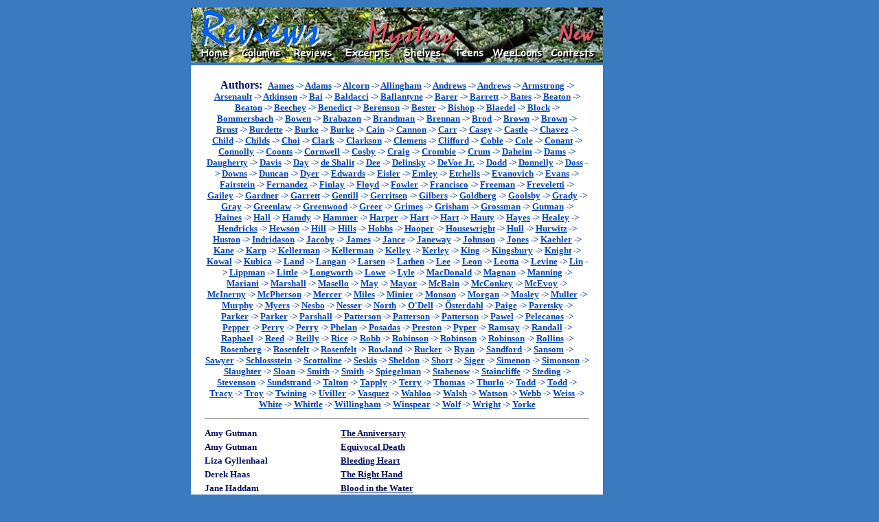

--- FILE ---
content_type: text/html
request_url: http://bookloons.com/cgi-bin/Reviews.asp?genre=Mystery&bookid=10453
body_size: 5448
content:
<!doctype html public "-//w3c//dtd html 4.0 transitional//en">
<!--
	Last updated Oct 19, 2003 by Serge Fournier
-->
<html><head>
	<meta http-equiv="Content-Type" content="text/html; charset=windows-1252">
	<meta name="generator" content="Telesis Information Architects (Telesis)">
	<meta http-equiv="distribution" content="Global">
	<meta name="copyright" content="Copyright 2000-2004 BookLoons">
	<meta name="author" content="Hilary Williamson">
	<meta name="keywords" content="Book reviews, children's books, teen books, contests, columns, sweepstakes, online reading, interviews, excerpts, Contemporary, Fantasy, Historical, Mystery, Non-Fiction, Romance, SF, science fiction, Travel, Teens, Young Readers, books, genres, excerpts, audiobooks, children's literature, cookbooks, biography, picture books, fiction, bestsellers, literature, editorials, links, travel literature">
	<meta name="description" content="Your corner bookstore in the global village with book reviews across genres, columns and contests, and sections for teen books and children's books.">
	<meta name="robots" content="all,index,follow">
	<meta name="rating" content="general">
	<meta name="language" content="en-us">
	<title>BookLoons Mystery Reviews</title>
	<link rel="stylesheet" href="./BookLoons.css" type="text/css">
	<link rel="shortcut icon" href="../BookLoons.ico">
</head>
<script src="./BookLoons.js"></script>
<body class="OUTER"><div align="center">
	<table width="600" class="OUTER">
		<tr><td>
			<a name=""></a>
			<map name="HeadMap">
				<area href="./Home.asp" coords="20, 60, 55, 75" shape="rect">
				<area href="../HandHTML/editors.html" coords="80, 60, 135, 75" shape="rect">
				<area href="./Reviews.asp" coords="155, 60, 205, 75" shape="rect">
				<area href="./Excerpts.asp" coords="230, 60, 290, 75" shape="rect" nohref>
				<area href="./Shelves.asp" coords="315, 60, 365, 75" shape="rect">
				<area href="../HandHTML/teens.html" coords="390, 60, 430, 75" shape="rect">
				<area href="../HandHTML/weeloons.html" coords="440, 60, 510, 75" shape="rect">
				<area href="./Contests.asp" coords="525, 60, 585, 75" shape="rect">
				<area href="../HandHTML/newstuff.html" coords="540, 20, 585, 45" shape="rect"></map>
				<img border="0" src="../HandHTML/Styles/ReviewsMystery.jpg" usemap="#HeadMap" width="600" height="80" alt="Select one of the keywords"></td>
			<td rowspan=4 width=120 valign=top align=center>
				<script type='text/javascript'><!--
					google_ad_client = 'pub-5281595779211913';
					google_ad_width = 120;
					google_ad_height = 600;
					google_ad_format = '120x600_as';
					google_ad_channel ='3404203532';
					google_color_border = '000473';
					google_color_bg = '397BBE';
					google_alternate_color = '397BBE';
					google_color_link = '000473';
					google_color_url = 'FFFFFF';
					google_color_text = 'FFFFFF';
				//--></script>
				<script type=text/javascript src=http://pagead2.googlesyndication.com/pagead/show_ads.js></script>
				<!--span style="font-size:10px;font-family:Comic Sans MS;color:FDFFCA;">Support BookLoons<br>by visiting our advertisers' sites</span--></td></tr>
		<tr><td>
			<table width="100%" cellpadding="10" class="INNER"><tr><td>
				<table width="100%" cellpadding="1" class="T2B">
					<tr><td colspan="2" align="center">
						<span class="C2B"><b>Authors:&nbsp;</b></span>
						<span class="C0R"><b><a href="Reviews.asp?genre=Mystery&bookid=16898">Aames</a>&nbsp;-> <a href="Reviews.asp?genre=Mystery&bookid=18308">Adams</a>&nbsp;-> <a href="Reviews.asp?genre=Mystery&bookid=7746">Alcorn</a>&nbsp;-> <a href="Reviews.asp?genre=Mystery&bookid=774">Allingham</a>&nbsp;-> <a href="Reviews.asp?genre=Mystery&bookid=20943">Andrews</a>&nbsp;-> <a href="Reviews.asp?genre=Mystery&bookid=2498">Andrews</a>&nbsp;-> <a href="Reviews.asp?genre=Mystery&bookid=20203">Armstrong</a>&nbsp;-> <a href="Reviews.asp?genre=Mystery&bookid=11750">Arsenault</a>&nbsp;-> <a href="Reviews.asp?genre=Mystery&bookid=3734">Atkinson</a>&nbsp;-> <a href="Reviews.asp?genre=Mystery&bookid=18453">Bai</a>&nbsp;-> <a href="Reviews.asp?genre=Mystery&bookid=5059">Baldacci</a>&nbsp;-> <a href="Reviews.asp?genre=Mystery&bookid=18602">Ballantyne</a>&nbsp;-> <a href="Reviews.asp?genre=Mystery&bookid=8419">Barer</a>&nbsp;-> <a href="Reviews.asp?genre=Mystery&bookid=2523">Barrett</a>&nbsp;-> <a href="Reviews.asp?genre=Mystery&bookid=14965">Bates</a>&nbsp;-> <a href="Reviews.asp?genre=Mystery&bookid=786">Beaton</a>&nbsp;-> <a href="Reviews.asp?genre=Mystery&bookid=792">Beaton</a>&nbsp;-> <a href="Reviews.asp?genre=Mystery&bookid=17147">Beechey</a>&nbsp;-> <a href="Reviews.asp?genre=Mystery&bookid=18571">Benedict</a>&nbsp;-> <a href="Reviews.asp?genre=Mystery&bookid=10759">Berenson</a>&nbsp;-> <a href="Reviews.asp?genre=Mystery&bookid=798">Bester</a>&nbsp;-> <a href="Reviews.asp?genre=Mystery&bookid=21025">Bishop</a>&nbsp;-> <a href="Reviews.asp?genre=Mystery&bookid=14120">Blaedel</a>&nbsp;-> <a href="Reviews.asp?genre=Mystery&bookid=18360">Block</a>&nbsp;-> <a href="Reviews.asp?genre=Mystery&bookid=18670">Bommersbach</a>&nbsp;-> <a href="Reviews.asp?genre=Mystery&bookid=3059">Bowen</a>&nbsp;-> <a href="Reviews.asp?genre=Mystery&bookid=19978">Brabazon</a>&nbsp;-> <a href="Reviews.asp?genre=Mystery&bookid=19507">Brandman</a>&nbsp;-> <a href="Reviews.asp?genre=Mystery&bookid=20340">Brennan</a>&nbsp;-> <a href="Reviews.asp?genre=Mystery&bookid=14569">Brod</a>&nbsp;-> <a href="Reviews.asp?genre=Mystery&bookid=17006">Brown</a>&nbsp;-> <a href="Reviews.asp?genre=Mystery&bookid=814">Brown</a>&nbsp;-> <a href="Reviews.asp?genre=Mystery&bookid=19752">Brust</a>&nbsp;-> <a href="Reviews.asp?genre=Mystery&bookid=16989">Burdette</a>&nbsp;-> <a href="Reviews.asp?genre=Mystery&bookid=820">Burke</a>&nbsp;-> <a href="Reviews.asp?genre=Mystery&bookid=16246">Burke</a>&nbsp;-> <a href="Reviews.asp?genre=Mystery&bookid=9161">Cain</a>&nbsp;-> <a href="Reviews.asp?genre=Mystery&bookid=7820">Cannon</a>&nbsp;-> <a href="Reviews.asp?genre=Mystery&bookid=5035">Carr</a>&nbsp;-> <a href="Reviews.asp?genre=Mystery&bookid=18499">Casey</a>&nbsp;-> <a href="Reviews.asp?genre=Mystery&bookid=17221">Castle</a>&nbsp;-> <a href="Reviews.asp?genre=Mystery&bookid=20653">Chavez</a>&nbsp;-> <a href="Reviews.asp?genre=Mystery&bookid=12653">Child</a>&nbsp;-> <a href="Reviews.asp?genre=Mystery&bookid=14738">Childs</a>&nbsp;-> <a href="Reviews.asp?genre=Mystery&bookid=9149">Choi</a>&nbsp;-> <a href="Reviews.asp?genre=Mystery&bookid=4446">Clark</a>&nbsp;-> <a href="Reviews.asp?genre=Mystery&bookid=18133">Clarkson</a>&nbsp;-> <a href="Reviews.asp?genre=Mystery&bookid=19831">Clemens</a>&nbsp;-> <a href="Reviews.asp?genre=Mystery&bookid=19798">Clifford</a>&nbsp;-> <a href="Reviews.asp?genre=Mystery&bookid=10830">Coble</a>&nbsp;-> <a href="Reviews.asp?genre=Mystery&bookid=19797">Cole</a>&nbsp;-> <a href="Reviews.asp?genre=Mystery&bookid=8978">Conant</a>&nbsp;-> <a href="Reviews.asp?genre=Mystery&bookid=859">Connolly</a>&nbsp;-> <a href="Reviews.asp?genre=Mystery&bookid=14594">Coonts</a>&nbsp;-> <a href="Reviews.asp?genre=Mystery&bookid=20579">Cornwell</a>&nbsp;-> <a href="Reviews.asp?genre=Mystery&bookid=20952">Cosby</a>&nbsp;-> <a href="Reviews.asp?genre=Mystery&bookid=6308">Craig</a>&nbsp;-> <a href="Reviews.asp?genre=Mystery&bookid=2970">Crombie</a>&nbsp;-> <a href="Reviews.asp?genre=Mystery&bookid=9432">Crum</a>&nbsp;-> <a href="Reviews.asp?genre=Mystery&bookid=14114">Daheim</a>&nbsp;-> <a href="Reviews.asp?genre=Mystery&bookid=4934">Dams</a>&nbsp;-> <a href="Reviews.asp?genre=Mystery&bookid=20019">Daugherty</a>&nbsp;-> <a href="Reviews.asp?genre=Mystery&bookid=2661">Davis</a>&nbsp;-> <a href="Reviews.asp?genre=Mystery&bookid=895">Day</a>&nbsp;-> <a href="Reviews.asp?genre=Mystery&bookid=19998">de Shalit</a>&nbsp;-> <a href="Reviews.asp?genre=Mystery&bookid=2350">Dee</a>&nbsp;-> <a href="Reviews.asp?genre=Mystery&bookid=4823">Delinsky</a>&nbsp;-> <a href="Reviews.asp?genre=Mystery&bookid=3414">DeVoe Jr.</a>&nbsp;-> <a href="Reviews.asp?genre=Mystery&bookid=20916">Dodd</a>&nbsp;-> <a href="Reviews.asp?genre=Mystery&bookid=4322">Donnelly</a>&nbsp;-> <a href="Reviews.asp?genre=Mystery&bookid=8743">Doss</a>&nbsp;-> <a href="Reviews.asp?genre=Mystery&bookid=5648">Downs</a>&nbsp;-> <a href="Reviews.asp?genre=Mystery&bookid=20040">Duncan</a>&nbsp;-> <a href="Reviews.asp?genre=Mystery&bookid=20143">Dyer</a>&nbsp;-> <a href="Reviews.asp?genre=Mystery&bookid=7410">Edwards</a>&nbsp;-> <a href="Reviews.asp?genre=Mystery&bookid=10768">Eisler</a>&nbsp;-> <a href="Reviews.asp?genre=Mystery&bookid=10807">Emley</a>&nbsp;-> <a href="Reviews.asp?genre=Mystery&bookid=4608">Etchells</a>&nbsp;-> <a href="Reviews.asp?genre=Mystery&bookid=17041">Evanovich</a>&nbsp;-> <a href="Reviews.asp?genre=Mystery&bookid=13892">Evans</a>&nbsp;-> <a href="Reviews.asp?genre=Mystery&bookid=4237">Fairstein</a>&nbsp;-> <a href="Reviews.asp?genre=Mystery&bookid=19177">Fernandez</a>&nbsp;-> <a href="Reviews.asp?genre=Mystery&bookid=20415">Finlay</a>&nbsp;-> <a href="Reviews.asp?genre=Mystery&bookid=9293">Floyd</a>&nbsp;-> <a href="Reviews.asp?genre=Mystery&bookid=17749">Fowler</a>&nbsp;-> <a href="Reviews.asp?genre=Mystery&bookid=936">Francisco</a>&nbsp;-> <a href="Reviews.asp?genre=Mystery&bookid=9532">Freeman</a>&nbsp;-> <a href="Reviews.asp?genre=Mystery&bookid=14322">Freveletti</a>&nbsp;-> <a href="Reviews.asp?genre=Mystery&bookid=19999">Gailey</a>&nbsp;-> <a href="Reviews.asp?genre=Mystery&bookid=6175">Gardner</a>&nbsp;-> <a href="Reviews.asp?genre=Mystery&bookid=17693">Garrett</a>&nbsp;-> <a href="Reviews.asp?genre=Mystery&bookid=19283">Gentill</a>&nbsp;-> <a href="Reviews.asp?genre=Mystery&bookid=3465">Gerritsen</a>&nbsp;-> <a href="Reviews.asp?genre=Mystery&bookid=20371">Gilbers</a>&nbsp;-> <a href="Reviews.asp?genre=Mystery&bookid=20473">Goldberg</a>&nbsp;-> <a href="Reviews.asp?genre=Mystery&bookid=4635">Goolsby</a>&nbsp;-> <a href="Reviews.asp?genre=Mystery&bookid=19580">Grady</a>&nbsp;-> <a href="Reviews.asp?genre=Mystery&bookid=19627">Gray</a>&nbsp;-> <a href="Reviews.asp?genre=Mystery&bookid=9868">Greenlaw</a>&nbsp;-> <a href="Reviews.asp?genre=Mystery&bookid=3799">Greenwood</a>&nbsp;-> <a href="Reviews.asp?genre=Mystery&bookid=2355">Greer</a>&nbsp;-> <a href="Reviews.asp?genre=Mystery&bookid=12280">Grimes</a>&nbsp;-> <a href="Reviews.asp?genre=Mystery&bookid=11543">Grisham</a>&nbsp;-> <a href="Reviews.asp?genre=Mystery&bookid=20058">Grossman</a>&nbsp;-> <a href="Reviews.asp?genre=Mystery&bookid=970">Gutman</a>&nbsp;-> <a href="Reviews.asp?genre=Mystery&bookid=12591">Haines</a>&nbsp;-> <a href="Reviews.asp?genre=Mystery&bookid=15143">Hall</a>&nbsp;-> <a href="Reviews.asp?genre=Mystery&bookid=20212">Hamdy</a>&nbsp;-> <a href="Reviews.asp?genre=Mystery&bookid=16341">Hammer</a>&nbsp;-> <a href="Reviews.asp?genre=Mystery&bookid=5326">Harper</a>&nbsp;-> <a href="Reviews.asp?genre=Mystery&bookid=5458">Hart</a>&nbsp;-> <a href="Reviews.asp?genre=Mystery&bookid=13442">Hart</a>&nbsp;-> <a href="Reviews.asp?genre=Mystery&bookid=20796">Hauty</a>&nbsp;-> <a href="Reviews.asp?genre=Mystery&bookid=8769">Hayes</a>&nbsp;-> <a href="Reviews.asp?genre=Mystery&bookid=17355">Healey</a>&nbsp;-> <a href="Reviews.asp?genre=Mystery&bookid=20928">Hendricks</a>&nbsp;-> <a href="Reviews.asp?genre=Mystery&bookid=7181">Hewson</a>&nbsp;-> <a href="Reviews.asp?genre=Mystery&bookid=4433">Hill</a>&nbsp;-> <a href="Reviews.asp?genre=Mystery&bookid=9074">Hills</a>&nbsp;-> <a href="Reviews.asp?genre=Mystery&bookid=18559">Hobbs</a>&nbsp;-> <a href="Reviews.asp?genre=Mystery&bookid=9676">Hooper</a>&nbsp;-> <a href="Reviews.asp?genre=Mystery&bookid=19955">Housewright</a>&nbsp;-> <a href="Reviews.asp?genre=Mystery&bookid=19965">Hull</a>&nbsp;-> <a href="Reviews.asp?genre=Mystery&bookid=8324">Hurwitz</a>&nbsp;-> <a href="Reviews.asp?genre=Mystery&bookid=11489">Huston</a>&nbsp;-> <a href="Reviews.asp?genre=Mystery&bookid=16593">Indridason</a>&nbsp;-> <a href="Reviews.asp?genre=Mystery&bookid=9900">Jacoby</a>&nbsp;-> <a href="Reviews.asp?genre=Mystery&bookid=12599">James</a>&nbsp;-> <a href="Reviews.asp?genre=Mystery&bookid=13942">Jance</a>&nbsp;-> <a href="Reviews.asp?genre=Mystery&bookid=17839">Janeway</a>&nbsp;-> <a href="Reviews.asp?genre=Mystery&bookid=18505">Johnson</a>&nbsp;-> <a href="Reviews.asp?genre=Mystery&bookid=14682">Jones</a>&nbsp;-> <a href="Reviews.asp?genre=Mystery&bookid=17408">Kaehler</a>&nbsp;-> <a href="Reviews.asp?genre=Mystery&bookid=7928">Kane</a>&nbsp;-> <a href="Reviews.asp?genre=Mystery&bookid=12675">Karp</a>&nbsp;-> <a href="Reviews.asp?genre=Mystery&bookid=12891">Kellerman</a>&nbsp;-> <a href="Reviews.asp?genre=Mystery&bookid=10326">Kellerman</a>&nbsp;-> <a href="Reviews.asp?genre=Mystery&bookid=6351">Kelley</a>&nbsp;-> <a href="Reviews.asp?genre=Mystery&bookid=6365">Kerley</a>&nbsp;-> <a href="Reviews.asp?genre=Mystery&bookid=9752">King</a>&nbsp;-> <a href="Reviews.asp?genre=Mystery&bookid=19040">Kingsbury</a>&nbsp;-> <a href="Reviews.asp?genre=Mystery&bookid=18290">Knight</a>&nbsp;-> <a href="Reviews.asp?genre=Mystery&bookid=20724">Kowal</a>&nbsp;-> <a href="Reviews.asp?genre=Mystery&bookid=18943">Kubica</a>&nbsp;-> <a href="Reviews.asp?genre=Mystery&bookid=19989">Land</a>&nbsp;-> <a href="Reviews.asp?genre=Mystery&bookid=9976">Langan</a>&nbsp;-> <a href="Reviews.asp?genre=Mystery&bookid=18029">Larsen</a>&nbsp;-> <a href="Reviews.asp?genre=Mystery&bookid=3224">Lathen</a>&nbsp;-> <a href="Reviews.asp?genre=Mystery&bookid=16210">Lee</a>&nbsp;-> <a href="Reviews.asp?genre=Mystery&bookid=10936">Leon</a>&nbsp;-> <a href="Reviews.asp?genre=Mystery&bookid=15148">Leotta</a>&nbsp;-> <a href="Reviews.asp?genre=Mystery&bookid=19387">Levine</a>&nbsp;-> <a href="Reviews.asp?genre=Mystery&bookid=17436">Lin</a>&nbsp;-> <a href="Reviews.asp?genre=Mystery&bookid=16887">Lippman</a>&nbsp;-> <a href="Reviews.asp?genre=Mystery&bookid=17414">Little</a>&nbsp;-> <a href="Reviews.asp?genre=Mystery&bookid=20217">Longworth</a>&nbsp;-> <a href="Reviews.asp?genre=Mystery&bookid=17286">Lowe</a>&nbsp;-> <a href="Reviews.asp?genre=Mystery&bookid=19569">Lyle</a>&nbsp;-> <a href="Reviews.asp?genre=Mystery&bookid=16259">MacDonald</a>&nbsp;-> <a href="Reviews.asp?genre=Mystery&bookid=11751">Magnan</a>&nbsp;-> <a href="Reviews.asp?genre=Mystery&bookid=20540">Manning</a>&nbsp;-> <a href="Reviews.asp?genre=Mystery&bookid=14854">Mariani</a>&nbsp;-> <a href="Reviews.asp?genre=Mystery&bookid=12928">Marshall</a>&nbsp;-> <a href="Reviews.asp?genre=Mystery&bookid=13862">Masello</a>&nbsp;-> <a href="Reviews.asp?genre=Mystery&bookid=10345">May</a>&nbsp;-> <a href="Reviews.asp?genre=Mystery&bookid=20129">Mayor</a>&nbsp;-> <a href="Reviews.asp?genre=Mystery&bookid=3012">McBain</a>&nbsp;-> <a href="Reviews.asp?genre=Mystery&bookid=14038">McConkey</a>&nbsp;-> <a href="Reviews.asp?genre=Mystery&bookid=9352">McEvoy</a>&nbsp;-> <a href="Reviews.asp?genre=Mystery&bookid=8512">McInerny</a>&nbsp;-> <a href="Reviews.asp?genre=Mystery&bookid=17750">McPherson</a>&nbsp;-> <a href="Reviews.asp?genre=Mystery&bookid=12190">Mercer</a>&nbsp;-> <a href="Reviews.asp?genre=Mystery&bookid=19275">Miles</a>&nbsp;-> <a href="Reviews.asp?genre=Mystery&bookid=18572">Minier</a>&nbsp;-> <a href="Reviews.asp?genre=Mystery&bookid=9222">Monson</a>&nbsp;-> <a href="Reviews.asp?genre=Mystery&bookid=5879">Morgan</a>&nbsp;-> <a href="Reviews.asp?genre=Mystery&bookid=1123">Mosley</a>&nbsp;-> <a href="Reviews.asp?genre=Mystery&bookid=1125">Muller</a>&nbsp;-> <a href="Reviews.asp?genre=Mystery&bookid=20037">Murphy</a>&nbsp;-> <a href="Reviews.asp?genre=Mystery&bookid=10788">Myers</a>&nbsp;-> <a href="Reviews.asp?genre=Mystery&bookid=18067">Nesbo</a>&nbsp;-> <a href="Reviews.asp?genre=Mystery&bookid=10997">Nesser</a>&nbsp;-> <a href="Reviews.asp?genre=Mystery&bookid=19471">North</a>&nbsp;-> <a href="Reviews.asp?genre=Mystery&bookid=17539">O'Dell</a>&nbsp;-> <a href="Reviews.asp?genre=Mystery&bookid=19925">Österdahl</a>&nbsp;-> <a href="Reviews.asp?genre=Mystery&bookid=5953">Paige</a>&nbsp;-> <a href="Reviews.asp?genre=Mystery&bookid=2527">Paretsky</a>&nbsp;-> <a href="Reviews.asp?genre=Mystery&bookid=5779">Parker</a>&nbsp;-> <a href="Reviews.asp?genre=Mystery&bookid=1156">Parker</a>&nbsp;-> <a href="Reviews.asp?genre=Mystery&bookid=15356">Parshall</a>&nbsp;-> <a href="Reviews.asp?genre=Mystery&bookid=15828">Patterson</a>&nbsp;-> <a href="Reviews.asp?genre=Mystery&bookid=5181">Patterson</a>&nbsp;-> <a href="Reviews.asp?genre=Mystery&bookid=5542">Patterson</a>&nbsp;-> <a href="Reviews.asp?genre=Mystery&bookid=3647">Pawel</a>&nbsp;-> <a href="Reviews.asp?genre=Mystery&bookid=4171">Pelecanos</a>&nbsp;-> <a href="Reviews.asp?genre=Mystery&bookid=8288">Pepper</a>&nbsp;-> <a href="Reviews.asp?genre=Mystery&bookid=14227">Perry</a>&nbsp;-> <a href="Reviews.asp?genre=Mystery&bookid=9351">Perry</a>&nbsp;-> <a href="Reviews.asp?genre=Mystery&bookid=8474">Phelan</a>&nbsp;-> <a href="Reviews.asp?genre=Mystery&bookid=6662">Posadas</a>&nbsp;-> <a href="Reviews.asp?genre=Mystery&bookid=19420">Preston</a>&nbsp;-> <a href="Reviews.asp?genre=Mystery&bookid=10167">Pyper</a>&nbsp;-> <a href="Reviews.asp?genre=Mystery&bookid=3241">Ramsay</a>&nbsp;-> <a href="Reviews.asp?genre=Mystery&bookid=19828">Randall</a>&nbsp;-> <a href="Reviews.asp?genre=Mystery&bookid=20155">Raphael</a>&nbsp;-> <a href="Reviews.asp?genre=Mystery&bookid=14432">Reed</a>&nbsp;-> <a href="Reviews.asp?genre=Mystery&bookid=1207">Reilly</a>&nbsp;-> <a href="Reviews.asp?genre=Mystery&bookid=1212">Rice</a>&nbsp;-> <a href="Reviews.asp?genre=Mystery&bookid=1216">Robb</a>&nbsp;-> <a href="Reviews.asp?genre=Mystery&bookid=1224">Robinson</a>&nbsp;-> <a href="Reviews.asp?genre=Mystery&bookid=1225">Robinson</a>&nbsp;-> <a href="Reviews.asp?genre=Mystery&bookid=4579">Robinson</a>&nbsp;-> <a href="Reviews.asp?genre=Mystery&bookid=12187">Rollins</a>&nbsp;-> <a href="Reviews.asp?genre=Mystery&bookid=19024">Rosenberg</a>&nbsp;-> <a href="Reviews.asp?genre=Mystery&bookid=16860">Rosenfelt</a>&nbsp;-> <a href="Reviews.asp?genre=Mystery&bookid=20347">Rosenfelt</a>&nbsp;-> <a href="Reviews.asp?genre=Mystery&bookid=16759">Rowland</a>&nbsp;-> <a href="Reviews.asp?genre=Mystery&bookid=5349">Rucker</a>&nbsp;-> <a href="Reviews.asp?genre=Mystery&bookid=17056">Ryan</a>&nbsp;-> <a href="Reviews.asp?genre=Mystery&bookid=4491">Sandford</a>&nbsp;-> <a href="Reviews.asp?genre=Mystery&bookid=12069">Sansom</a>&nbsp;-> <a href="Reviews.asp?genre=Mystery&bookid=13232">Sawyer</a>&nbsp;-> <a href="Reviews.asp?genre=Mystery&bookid=1246">Schlossstein</a>&nbsp;-> <a href="Reviews.asp?genre=Mystery&bookid=16041">Scottoline</a>&nbsp;-> <a href="Reviews.asp?genre=Mystery&bookid=17755">Seskis</a>&nbsp;-> <a href="Reviews.asp?genre=Mystery&bookid=3438">Sheldon</a>&nbsp;-> <a href="Reviews.asp?genre=Mystery&bookid=3439">Short</a>&nbsp;-> <a href="Reviews.asp?genre=Mystery&bookid=10596">Siger</a>&nbsp;-> <a href="Reviews.asp?genre=Mystery&bookid=18458">Simenon</a>&nbsp;-> <a href="Reviews.asp?genre=Mystery&bookid=16009">Simonson</a>&nbsp;-> <a href="Reviews.asp?genre=Mystery&bookid=20829">Slaughter</a>&nbsp;-> <a href="Reviews.asp?genre=Mystery&bookid=1260">Sloan</a>&nbsp;-> <a href="Reviews.asp?genre=Mystery&bookid=14488">Smith</a>&nbsp;-> <a href="Reviews.asp?genre=Mystery&bookid=10989">Smith</a>&nbsp;-> <a href="Reviews.asp?genre=Mystery&bookid=7537">Spiegelman</a>&nbsp;-> <a href="Reviews.asp?genre=Mystery&bookid=16267">Stabenow</a>&nbsp;-> <a href="Reviews.asp?genre=Mystery&bookid=16915">Staincliffe</a>&nbsp;-> <a href="Reviews.asp?genre=Mystery&bookid=16295">Steding</a>&nbsp;-> <a href="Reviews.asp?genre=Mystery&bookid=20871">Stevenson</a>&nbsp;-> <a href="Reviews.asp?genre=Mystery&bookid=7587">Sundstrand</a>&nbsp;-> <a href="Reviews.asp?genre=Mystery&bookid=6817">Talton</a>&nbsp;-> <a href="Reviews.asp?genre=Mystery&bookid=11637">Tapply</a>&nbsp;-> <a href="Reviews.asp?genre=Mystery&bookid=12233">Terry</a>&nbsp;-> <a href="Reviews.asp?genre=Mystery&bookid=20369">Thomas</a>&nbsp;-> <a href="Reviews.asp?genre=Mystery&bookid=13679">Thurlo</a>&nbsp;-> <a href="Reviews.asp?genre=Mystery&bookid=14213">Todd</a>&nbsp;-> <a href="Reviews.asp?genre=Mystery&bookid=1304">Todd</a>&nbsp;-> <a href="Reviews.asp?genre=Mystery&bookid=20948">Tracy</a>&nbsp;-> <a href="Reviews.asp?genre=Mystery&bookid=17370">Troy</a>&nbsp;-> <a href="Reviews.asp?genre=Mystery&bookid=6770">Twining</a>&nbsp;-> <a href="Reviews.asp?genre=Mystery&bookid=14275">Uviller</a>&nbsp;-> <a href="Reviews.asp?genre=Mystery&bookid=9747">Vasquez</a>&nbsp;-> <a href="Reviews.asp?genre=Mystery&bookid=11079">Wahloo</a>&nbsp;-> <a href="Reviews.asp?genre=Mystery&bookid=18738">Walsh</a>&nbsp;-> <a href="Reviews.asp?genre=Mystery&bookid=13840">Watson</a>&nbsp;-> <a href="Reviews.asp?genre=Mystery&bookid=10520">Webb</a>&nbsp;-> <a href="Reviews.asp?genre=Mystery&bookid=17628">Weiss</a>&nbsp;-> <a href="Reviews.asp?genre=Mystery&bookid=19988">White</a>&nbsp;-> <a href="Reviews.asp?genre=Mystery&bookid=15903">Whittle</a>&nbsp;-> <a href="Reviews.asp?genre=Mystery&bookid=20732">Willingham</a>&nbsp;-> <a href="Reviews.asp?genre=Mystery&bookid=10831">Winspear</a>&nbsp;-> <a href="Reviews.asp?genre=Mystery&bookid=16882">Wolf</a>&nbsp;-> <a href="Reviews.asp?genre=Mystery&bookid=14130">Wright</a>&nbsp;-> <a href="Reviews.asp?genre=Mystery&bookid=1337">Yorke</a></b></td></tr>
					<tr><td colspan="2" height="10"><hr></td></tr>
					<tr valign="top" class="C0B">
						<td width="35%"><b>Amy&nbsp;Gutman</b></td>
						<td width="65%"><b><a href="Review.ASP?bookid=970">The Anniversary</a></b></td></tr>
					<tr valign="top" class="C0B">
						<td width="35%"><b>Amy&nbsp;Gutman</b></td>
						<td width="65%"><b><a href="Review.ASP?bookid=971">Equivocal Death</a></b></td></tr>
					<tr valign="top" class="C0B">
						<td width="35%"><b>Liza&nbsp;Gyllenhaal</b></td>
						<td width="65%"><b><a href="Review.ASP?bookid=17758">Bleeding Heart</a></b></td></tr>
					<tr valign="top" class="C0B">
						<td width="35%"><b>Derek&nbsp;Haas</b></td>
						<td width="65%"><b><a href="Review.ASP?bookid=15688">The Right Hand</a></b></td></tr>
					<tr valign="top" class="C0B">
						<td width="35%"><b>Jane&nbsp;Haddam</b></td>
						<td width="65%"><b><a href="Review.ASP?bookid=15127">Blood in the Water</a></b></td></tr>
					<tr valign="top" class="C0B">
						<td width="35%"><b>Jane&nbsp;Haddam</b></td>
						<td width="65%"><b><a href="Review.ASP?bookid=9562">Cheating at Solitaire: A Gregor Demarkian Novel</a></b></td></tr>
					<tr valign="top" class="C0B">
						<td width="35%"><b>Jane&nbsp;Haddam</b></td>
						<td width="65%"><b><a href="Review.ASP?bookid=15065">Flowering Judas: A Gregor Demarkian Novel</a></b></td></tr>
					<tr valign="top" class="C0B">
						<td width="35%"><b>Jane&nbsp;Haddam</b></td>
						<td width="65%"><b><a href="Review.ASP?bookid=20291">One of Our Own</a></b></td></tr>
					<tr valign="top" class="C0B">
						<td width="35%"><b>David&nbsp;Hagberg</b></td>
						<td width="65%"><b><a href="Review.ASP?bookid=19867">Face Off: A Kirk McGarvey Novel</a></b></td></tr>
					<tr valign="top" class="C0B">
						<td width="35%"><b>David&nbsp;Hagberg</b></td>
						<td width="65%"><b><a href="Review.ASP?bookid=20321">McGarvey: Kirk McGarvey #25</a></b></td></tr>
					<tr valign="top" class="C0B">
						<td width="35%"><b>David&nbsp;Hagberg</b></td>
						<td width="65%"><b><a href="Review.ASP?bookid=20671">Traitor: Kirk McGarvey #27</a></b></td></tr>
					<tr valign="top" class="C0B">
						<td width="35%"><b>Rob&nbsp;Hahn</b></td>
						<td width="65%"><b><a href="Review.ASP?bookid=10453">The Funeral Home Murders</a></b></td></tr>
					<tr valign="top" class="C0B">
						<td width="35%"><b>Brian&nbsp;Haig</b></td>
						<td width="65%"><b><a href="Review.ASP?bookid=12835">The Capitol Game</a></b></td></tr>
					<tr valign="top" class="C0B">
						<td width="35%"><b>Brian&nbsp;Haig</b></td>
						<td width="65%"><b><a href="Review.ASP?bookid=11473">The Hunted</a></b></td></tr>
					<tr valign="top" class="C0B">
						<td width="35%"><b>Brian&nbsp;Haig</b></td>
						<td width="65%"><b><a href="Review.ASP?bookid=972">The Kingmaker</a></b></td></tr>
					<tr valign="top" class="C0B">
						<td width="35%"><b>Brian&nbsp;Haig</b></td>
						<td width="65%"><b><a href="Review.ASP?bookid=7353">Man in the Middle</a></b></td></tr>
					<tr valign="top" class="C0B">
						<td width="35%"><b>Brian&nbsp;Haig</b></td>
						<td width="65%"><b><a href="Review.ASP?bookid=973">Mortal Allies</a></b></td></tr>
					<tr valign="top" class="C0B">
						<td width="35%"><b>Brian&nbsp;Haig</b></td>
						<td width="65%"><b><a href="Review.ASP?bookid=4061">The President's Assassin</a></b></td></tr>
					<tr valign="top" class="C0B">
						<td width="35%"><b>Brian&nbsp;Haig</b></td>
						<td width="65%"><b><a href="Review.ASP?bookid=974">Private Sector</a></b></td></tr>
					<tr valign="top" class="C0B">
						<td width="35%"><b>Brian&nbsp;Haig</b></td>
						<td width="65%"><b><a href="Review.ASP?bookid=975">Secret Sanction</a></b></td></tr>
				</table></td></tr>
			</table>
		</td></tr>
		<tr><td>
			<img border="0" src="../HandHTML/Styles/BookLoonsTail.jpg" usemap="#TailMap" width="600" height="50"></td></tr>
		<tr height=300><td>&nbsp;</td></tr>
	</table>
</div></body>
</html>

--- FILE ---
content_type: text/html; charset=utf-8
request_url: https://www.google.com/recaptcha/api2/aframe
body_size: 265
content:
<!DOCTYPE HTML><html><head><meta http-equiv="content-type" content="text/html; charset=UTF-8"></head><body><script nonce="0L1paFYY4bbav28xymM_pQ">/** Anti-fraud and anti-abuse applications only. See google.com/recaptcha */ try{var clients={'sodar':'https://pagead2.googlesyndication.com/pagead/sodar?'};window.addEventListener("message",function(a){try{if(a.source===window.parent){var b=JSON.parse(a.data);var c=clients[b['id']];if(c){var d=document.createElement('img');d.src=c+b['params']+'&rc='+(localStorage.getItem("rc::a")?sessionStorage.getItem("rc::b"):"");window.document.body.appendChild(d);sessionStorage.setItem("rc::e",parseInt(sessionStorage.getItem("rc::e")||0)+1);localStorage.setItem("rc::h",'1766082250207');}}}catch(b){}});window.parent.postMessage("_grecaptcha_ready", "*");}catch(b){}</script></body></html>